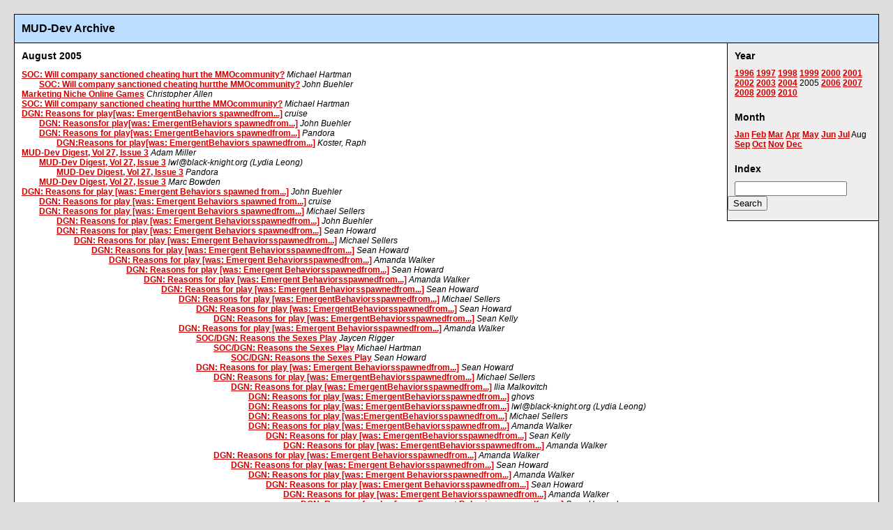

--- FILE ---
content_type: text/html; charset=UTF-8
request_url: https://mud-dev.zer7.com/2005/8/32375/
body_size: 4808
content:
<!DOCTYPE html PUBLIC "-//W3C//DTD XHTML 1.0 Strict//EN"
  "http://www.w3.org/TR/xhtml1/DTD/xhtml1-strict.dtd">
<html xmlns="http://www.w3.org/1999/xhtml" xml:lang="en" lang="en">
  <head>
    <meta http-equiv="Content-type" content="text/html;charset=UTF-8" />
    <meta http-equiv="X-UA-Compatible" content="IE=edge" />
    <meta http-equiv="Page-Exit" content="Alpha(opacity=100)" />
    <meta name="viewport" content="width=device-width, initial-scale=1" />
    <title>Democratizing MMOs - new business model - MUD-Dev Archive</title>
    <!-- CSS from http://www.glish.com/css/1.asp. Thanks! -->
    <link href="/static/index.css" rel="stylesheet" type="text/css" />
    <link href="/MudDevOpenSearch.xml" rel="search" type="application/opensearchdescription+xml" title="MUD-Dev Archive" />
  </head>
  <body>
    <div id="banner"><h1>MUD-Dev Archive</h1></div>
    <div id="content">
      <div id="start"></div>
      <div id="nav">
        <h1>Year</h1>
        <p>
          <a href="/1996/8/">1996</a> <a href="/1997/8/">1997</a> <a href="/1998/8/">1998</a> <a href="/1999/8/">1999</a> <a href="/2000/8/">2000</a> <a href="/2001/8/">2001</a> <a href="/2002/8/">2002</a> <a href="/2003/8/">2003</a> <a href="/2004/8/">2004</a> <span class="currentPage">2005</span> <a href="/2006/8/">2006</a> <a href="/2007/8/">2007</a> <a href="/2008/8/">2008</a> <a href="/2009/8/">2009</a> <a href="/2010/8/">2010</a>         </p>
        <h1>Month</h1>
        <p>
          <a href="/2005/1/">Jan</a> <a href="/2005/2/">Feb</a> <a href="/2005/3/">Mar</a> <a href="/2005/4/">Apr</a> <a href="/2005/5/">May</a> <a href="/2005/6/">Jun</a> <a href="/2005/7/">Jul</a> <span class="currentPage">Aug</span> <a href="/2005/9/">Sep</a> <a href="/2005/10/">Oct</a> <a href="/2005/11/">Nov</a> <a href="/2005/12/">Dec</a>         </p>
        <h1>Index</h1>
        <form method="get" action="/search">
					<p style="display: inline;">
						<input type="text" size="18" name="q" />
						<input type="submit" value="Search" />
					</p>
        </form>
        <br />
      </div>
      <div class="entry">
  <h1>August 2005</h1><ul style="padding-left: 0px;"><li class="thread"><a name="post32276" href="/2005/8/32276/#post32276">SOC: Will company sanctioned cheating hurt the	MMOcommunity?</a> <i>Michael Hartman</i>
								</li><li class="threadchild"><ul><li class="thread"><a name="post32286" href="/2005/8/32286/#post32286">SOC: Will company sanctioned cheating hurtthe	MMOcommunity?</a> <i>John Buehler</i>
								</li></ul></li><li class="thread"><a name="post32277" href="/2005/8/32277/#post32277">Marketing Niche Online Games</a> <i>Christopher Allen</i>
								</li><li class="thread"><a name="post32301" href="/2005/8/32301/#post32301">SOC: Will company sanctioned cheating	hurtthe	MMOcommunity?</a> <i>Michael Hartman</i>
								</li><li class="thread"><a name="post32303" href="/2005/8/32303/#post32303">DGN: Reasons for	play[was:	EmergentBehaviors	spawnedfrom...]</a> <i>cruise</i>
								</li><li class="threadchild"><ul><li class="thread"><a name="post32306" href="/2005/8/32306/#post32306">DGN: Reasonsfor	play[was:	EmergentBehaviors	spawnedfrom...]</a> <i>John Buehler</i>
								</li><li class="thread"><a name="post32330" href="/2005/8/32330/#post32330">DGN: Reasons	for	play[was:	EmergentBehaviors	spawnedfrom...]</a> <i>Pandora</i>
								</li><li class="threadchild"><ul><li class="thread"><a name="post32456" href="/2005/8/32456/#post32456">DGN:Reasons	for	play[was:	EmergentBehaviors	spawnedfrom...]</a> <i>Koster, Raph</i>
								</li></ul></li></ul></li><li class="thread"><a name="post32309" href="/2005/8/32309/#post32309">MUD-Dev Digest, Vol 27, Issue 3</a> <i>Adam Miller</i>
								</li><li class="threadchild"><ul><li class="thread"><a name="post32311" href="/2005/8/32311/#post32311">MUD-Dev Digest, Vol 27, Issue 3</a> <i>lwl@black-knight.org (Lydia Leong)</i>
								</li><li class="threadchild"><ul><li class="thread"><a name="post32329" href="/2005/8/32329/#post32329">MUD-Dev Digest, Vol 27, Issue 3</a> <i>Pandora</i>
								</li></ul></li><li class="thread"><a name="post32313" href="/2005/8/32313/#post32313">MUD-Dev Digest, Vol 27, Issue 3</a> <i>Marc Bowden</i>
								</li></ul></li><li class="thread"><a name="post32312" href="/2005/8/32312/#post32312">DGN: Reasons for play [was: Emergent Behaviors spawned from...]</a> <i>John Buehler</i>
								</li><li class="threadchild"><ul><li class="thread"><a name="post32319" href="/2005/8/32319/#post32319">DGN: Reasons for play [was: Emergent Behaviors spawned from...]</a> <i>cruise</i>
								</li><li class="thread"><a name="post32324" href="/2005/8/32324/#post32324">DGN: Reasons for play [was: Emergent Behaviors spawnedfrom...]</a> <i>Michael Sellers</i>
								</li><li class="threadchild"><ul><li class="thread"><a name="post32346" href="/2005/8/32346/#post32346">DGN: Reasons for play [was: Emergent Behaviorsspawnedfrom...]</a> <i>John Buehler</i>
								</li><li class="thread"><a name="post32348" href="/2005/8/32348/#post32348">DGN: Reasons for play [was: Emergent Behaviors spawnedfrom...]</a> <i>Sean Howard</i>
								</li><li class="threadchild"><ul><li class="thread"><a name="post32356" href="/2005/8/32356/#post32356">DGN: Reasons for play [was: Emergent Behaviorsspawnedfrom...]</a> <i>Michael Sellers</i>
								</li><li class="threadchild"><ul><li class="thread"><a name="post32359" href="/2005/8/32359/#post32359">DGN: Reasons for play [was: Emergent Behaviorsspawnedfrom...]</a> <i>Sean Howard</i>
								</li><li class="threadchild"><ul><li class="thread"><a name="post32387" href="/2005/8/32387/#post32387">DGN: Reasons for play [was: Emergent Behaviorsspawnedfrom...]</a> <i>Amanda Walker</i>
								</li><li class="threadchild"><ul><li class="thread"><a name="post32403" href="/2005/8/32403/#post32403">DGN: Reasons for play [was: Emergent Behaviorsspawnedfrom...]</a> <i>Sean Howard</i>
								</li><li class="threadchild"><ul><li class="thread"><a name="post32416" href="/2005/8/32416/#post32416">DGN: Reasons for play [was: Emergent Behaviorsspawnedfrom...]</a> <i>Amanda Walker</i>
								</li><li class="threadchild"><ul><li class="thread"><a name="post32420" href="/2005/8/32420/#post32420">DGN: Reasons for play [was: Emergent Behaviorsspawnedfrom...]</a> <i>Sean Howard</i>
								</li><li class="threadchild"><ul><li class="thread"><a name="post32423" href="/2005/8/32423/#post32423">DGN: Reasons for play [was: EmergentBehaviorsspawnedfrom...]</a> <i>Michael Sellers</i>
								</li><li class="threadchild"><ul><li class="thread"><a name="post32429" href="/2005/8/32429/#post32429">DGN: Reasons for play [was: EmergentBehaviorsspawnedfrom...]</a> <i>Sean Howard</i>
								</li><li class="threadchild"><ul><li class="thread"><a name="post32499" href="/2005/8/32499/#post32499">DGN: Reasons for play [was: EmergentBehaviorsspawnedfrom...]</a> <i>Sean Kelly</i>
								</li></ul></li></ul></li><li class="thread"><a name="post32424" href="/2005/8/32424/#post32424">DGN: Reasons for play [was: Emergent Behaviorsspawnedfrom...]</a> <i>Amanda Walker</i>
								</li><li class="threadchild"><ul><li class="thread"><a name="post32427" href="/2005/8/32427/#post32427">SOC/DGN: Reasons the Sexes Play</a> <i>Jaycen Rigger</i>
								</li><li class="threadchild"><ul><li class="thread"><a name="post32442" href="/2005/8/32442/#post32442">SOC/DGN: Reasons the Sexes Play</a> <i>Michael Hartman</i>
								</li><li class="threadchild"><ul><li class="thread"><a name="post32445" href="/2005/8/32445/#post32445">SOC/DGN: Reasons the Sexes Play</a> <i>Sean Howard</i>
								</li></ul></li></ul></li><li class="thread"><a name="post32430" href="/2005/8/32430/#post32430">DGN: Reasons for play [was: Emergent Behaviorsspawnedfrom...]</a> <i>Sean Howard</i>
								</li><li class="threadchild"><ul><li class="thread"><a name="post32432" href="/2005/8/32432/#post32432">DGN: Reasons for play [was: EmergentBehaviorsspawnedfrom...]</a> <i>Michael Sellers</i>
								</li><li class="threadchild"><ul><li class="thread"><a name="post32446" href="/2005/8/32446/#post32446">DGN: Reasons for play [was: EmergentBehaviorsspawnedfrom...]</a> <i>Ilia Malkovitch</i>
								</li><li class="threadchild"><ul><li class="thread"><a name="post32448" href="/2005/8/32448/#post32448">DGN: Reasons for play [was:	EmergentBehaviorsspawnedfrom...]</a> <i>ghovs</i>
								</li><li class="thread"><a name="post32449" href="/2005/8/32449/#post32449">DGN: Reasons for play [was: EmergentBehaviorsspawnedfrom...]</a> <i>lwl@black-knight.org (Lydia Leong)</i>
								</li><li class="thread"><a name="post32450" href="/2005/8/32450/#post32450">DGN: Reasons for play [was:EmergentBehaviorsspawnedfrom...]</a> <i>Michael Sellers</i>
								</li><li class="thread"><a name="post32452" href="/2005/8/32452/#post32452">DGN: Reasons for play [was: EmergentBehaviorsspawnedfrom...]</a> <i>Amanda Walker</i>
								</li><li class="threadchild"><ul><li class="thread"><a name="post32500" href="/2005/8/32500/#post32500">DGN: Reasons for play [was: EmergentBehaviorsspawnedfrom...]</a> <i>Sean Kelly</i>
								</li><li class="threadchild"><ul><li class="thread"><a name="post32506" href="/2005/8/32506/#post32506">DGN: Reasons for play [was: EmergentBehaviorsspawnedfrom...]</a> <i>Amanda Walker</i>
								</li></ul></li></ul></li></ul></li></ul></li><li class="thread"><a name="post32433" href="/2005/8/32433/#post32433">DGN: Reasons for play [was: Emergent Behaviorsspawnedfrom...]</a> <i>Amanda Walker</i>
								</li><li class="threadchild"><ul><li class="thread"><a name="post32444" href="/2005/8/32444/#post32444">DGN: Reasons for play [was: Emergent Behaviorsspawnedfrom...]</a> <i>Sean Howard</i>
								</li><li class="threadchild"><ul><li class="thread"><a name="post32451" href="/2005/8/32451/#post32451">DGN: Reasons for play [was: Emergent Behaviorsspawnedfrom...]</a> <i>Amanda Walker</i>
								</li><li class="threadchild"><ul><li class="thread"><a name="post32454" href="/2005/8/32454/#post32454">DGN: Reasons for play [was: Emergent Behaviorsspawnedfrom...]</a> <i>Sean Howard</i>
								</li><li class="threadchild"><ul><li class="thread"><a name="post32458" href="/2005/8/32458/#post32458">DGN: Reasons for play [was: Emergent Behaviorsspawnedfrom...]</a> <i>Amanda Walker</i>
								</li><li class="threadchild"><ul><li class="thread"><a name="post32464" href="/2005/8/32464/#post32464">DGN: Reasons for play [was: Emergent Behaviorsspawnedfrom...]</a> <i>Sean Howard</i>
								</li><li class="threadchild"><ul><li class="thread"><a name="post32467" href="/2005/8/32467/#post32467">DGN: Reasons for play [was: EmergentBehaviorsspawnedfrom...]</a> <i>Michael Sellers</i>
								</li><li class="threadchild"><ul><li class="thread"><a name="post32477" href="/2005/8/32477/#post32477">DGN: Reasons for play [was: EmergentBehaviorsspawnedfrom...]</a> <i>Sean Howard</i>
								</li><li class="threadchild"><ul><li class="thread"><a name="post32478" href="/2005/8/32478/#post32478">DGN: Reasons for play [was: EmergentBehaviorsspawnedfrom...]</a> <i>Michael Sellers</i>
								</li><li class="threadchild"><ul><li class="thread"><a name="post32491" href="/2005/8/32491/#post32491">DGN: Reasons for play [was: EmergentBehaviorsspawnedfrom...]</a> <i>Sean Howard</i>
								</li></ul></li><li class="thread"><a name="post32512" href="/2005/8/32512/#post32512">DGN: Reasons for play</a> <i>cruise</i>
								</li><li class="thread"><a name="post32516" href="/2005/8/32516/#post32516">DGN: Reasons for play [was: EmergentBehaviorsspawnedfrom...]</a> <i>Amanda Walker</i>
								</li><li class="threadchild"><ul><li class="thread"><a name="post32537" href="/2005/8/32537/#post32537">DGN: Reasons for play [was: EmergentBehaviorsspawnedfrom...]</a> <i>Sean Howard</i>
								</li><li class="threadchild"><ul><li class="thread"><a name="post32577" href="/2005/8/32577/#post32577">DGN: Reasons for play [was: EmergentBehaviorsspawnedfrom...]</a> <i>Amanda Walker</i>
								</li><li class="thread"><a name="post32586" href="/2005/8/32586/#post32586">DGN: Reasons for play [was:	EmergentBehaviorsspawnedfrom...]</a> <i>cruise</i>
								</li></ul></li></ul></li><li class="thread"><a name="post32524" href="/2005/8/32524/#post32524">DGN: Reasons for play [was: EmergentBehaviorsspawnedfrom...]</a> <i>Matthew D. Fuller</i>
								</li></ul></li><li class="thread"><a name="post32484" href="/2005/8/32484/#post32484">DGN: Reasons for play [was:	EmergentBehaviorsspawnedfrom...]</a> <i>Pandora</i>
								</li><li class="threadchild"><ul><li class="thread"><a name="post32493" href="/2005/8/32493/#post32493">DGN: Reasons for play [was:	EmergentBehaviorsspawnedfrom...]</a> <i>Matthew D. Fuller</i>
								</li><li class="threadchild"><ul><li class="thread"><a name="post32509" href="/2005/8/32509/#post32509">DGN: Reasons for play [was:	EmergentBehaviorsspawnedfrom...]</a> <i>Sean Howard</i>
								</li><li class="thread"><a name="post32513" href="/2005/8/32513/#post32513">DGN: Reasons for play [was:	EmergentBehaviorsspawnedfrom...]</a> <i>Arnau Josep Rosselló Castelló</i>
								</li></ul></li></ul></li></ul></li><li class="thread"><a name="post32472" href="/2005/8/32472/#post32472">DGN: Reasons for play [was: Emergent	Behaviorsspawnedfrom...]</a> <i>Michael Hartman</i>
								</li><li class="threadchild"><ul><li class="thread"><a name="post32514" href="/2005/8/32514/#post32514">DGN: Reasons for play [was:Emergent	Behaviorsspawnedfrom...]</a> <i>Michael Sellers</i>
								</li></ul></li><li class="thread"><a name="post32488" href="/2005/8/32488/#post32488">DGN: Reasons for play [was: Emergent	Behaviorsspawnedfrom...]</a> <i>cruise</i>
								</li><li class="thread"><a name="post32498" href="/2005/8/32498/#post32498">DGN: Reasons for play [was: Emergent Behaviorsspawnedfrom...]</a> <i>Sean Kelly</i>
								</li><li class="thread"><a name="post32518" href="/2005/8/32518/#post32518">DGN: Reasons for play [was: Emergent Behaviorsspawnedfrom...]</a> <i>Damion Schubert</i>
								</li><li class="threadchild"><ul><li class="thread"><a name="post32533" href="/2005/8/32533/#post32533">DGN: Reasons for play [was: Emergent Behaviorsspawnedfrom...]</a> <i>lwl@black-knight.org (Lydia Leong)</i>
								</li><li class="thread"><a name="post32539" href="/2005/8/32539/#post32539">DGN: Reasons for play [was: Emergent Behaviorsspawnedfrom...]</a> <i>Sean Howard</i>
								</li><li class="threadchild"><ul><li class="thread"><a name="post32543" href="/2005/8/32543/#post32543">DGN: Reasons for play [was: Emergent Behaviorsspawnedfrom...]</a> <i>Amanda Walker</i>
								</li><li class="threadchild"><ul><li class="thread"><a name="post32552" href="/2005/8/32552/#post32552">DGN: Reasons for play [was: Emergent Behaviorsspawnedfrom...]</a> <i>Sean Howard</i>
								</li><li class="threadchild"><ul><li class="thread"><a name="post32556" href="/2005/8/32556/#post32556">DGN: Reasons for play [was: Emergent Behaviorsspawnedfrom...]</a> <i>Amanda Walker</i>
								</li><li class="threadchild"><ul><li class="thread"><a name="post32564" href="/2005/8/32564/#post32564">DGN: Reasons for play [was: Emergent Behaviorsspawnedfrom...]</a> <i>Sean Howard</i>
								</li><li class="threadchild"><ul><li class="thread"><a name="post32574" href="/2005/8/32574/#post32574">DGN: Reasons for play [was: Emergent	Behaviorsspawnedfrom...]</a> <i>Sean Kelly</i>
								</li><li class="threadchild"><ul><li class="thread"><a name="post32579" href="/2005/8/32579/#post32579">DGN: Reasons for play [was: Emergent	Behaviorsspawnedfrom...]</a> <i>Sean Howard</i>
								</li><li class="threadchild"><ul><li class="thread"><a name="post32590" href="/2005/8/32590/#post32590">DGN: Reasons for play [was:	Emergent	Behaviorsspawnedfrom...]</a> <i>Sean Kelly</i>
								</li></ul></li></ul></li></ul></li></ul></li></ul></li></ul></li></ul></li><li class="thread"><a name="post32551" href="/2005/8/32551/#post32551">DGN: Reasons for play [was: Emergent Behaviorsspawnedfrom...]</a> <i>Lachek Butalek</i>
								</li><li class="threadchild"><ul><li class="thread"><a name="post32558" href="/2005/8/32558/#post32558">DGN: Reasons for play [was: Emergent Behaviorsspawnedfrom...]</a> <i>Sean Howard</i>
								</li><li class="threadchild"><ul><li class="thread"><a name="post32581" href="/2005/8/32581/#post32581">DGN: Reasons for play [was: Emergent Behaviorsspawnedfrom...]</a> <i>Lachek Butalek</i>
								</li><li class="threadchild"><ul><li class="thread"><a name="post32594" href="/2005/8/32594/#post32594">DGN: Reasons for play [was: Emergent Behaviorsspawnedfrom...]</a> <i>Sean Howard</i>
								</li><li class="threadchild"><ul><li class="thread"><a name="post32601" href="/2005/8/32601/#post32601">DGN: Reasons for play [was: Emergent	Behaviorsspawnedfrom...]</a> <i>cruise</i>
								</li><li class="threadchild"><ul><li class="thread"><a name="post32622" href="/2005/8/32622/#post32622">DGN: Reasons for play [was: Emergent	Behaviorsspawnedfrom...]</a> <i>Sean Howard</i>
								</li></ul></li></ul></li></ul></li><li class="thread"><a name="post32584" href="/2005/8/32584/#post32584">DGN: Reasons for play [was: Emergent	Behaviorsspawnedfrom...]</a> <i>cruise</i>
								</li><li class="threadchild"><ul><li class="thread"><a name="post32595" href="/2005/8/32595/#post32595">DGN: Reasons for play [was: Emergent	Behaviorsspawnedfrom...]</a> <i>Sean Howard</i>
								</li><li class="threadchild"><ul><li class="thread"><a name="post32602" href="/2005/8/32602/#post32602">DGN: Reasons for play [was:	Emergent	Behaviorsspawnedfrom...]</a> <i>cruise</i>
								</li><li class="threadchild"><ul><li class="thread"><a name="post32623" href="/2005/8/32623/#post32623">DGN: Reasons for play [was:	Emergent	Behaviorsspawnedfrom...]</a> <i>Sean Howard</i>
								</li></ul></li></ul></li></ul></li></ul></li></ul></li></ul></li></ul></li></ul></li></ul></li></ul></li><li class="thread"><a name="post32496" href="/2005/8/32496/#post32496">DGN: Reasons for play [was: Emergent Behaviorsspawnedfrom...]</a> <i>Sean Kelly</i>
								</li></ul></li></ul></li></ul></li></ul></li></ul></li></ul></li></ul></li></ul></li><li class="thread"><a name="post32393" href="/2005/8/32393/#post32393">DGN: Reasons for play [was: EmergentBehaviorsspawnedfrom...]</a> <i>Michael Sellers</i>
								</li><li class="threadchild"><ul><li class="thread"><a name="post32441" href="/2005/8/32441/#post32441">DGN: Reasons for play [was:EmergentBehaviorsspawnedfrom...]</a> <i>Ren Reynolds</i>
								</li></ul></li></ul></li><li class="thread"><a name="post32383" href="/2005/8/32383/#post32383">SOC: MUD-Dev, Developers, and DGN: Reasons for play, blah-bity-blah-bity-blah...</a> <i>Jaycen Rigger</i>
								</li><li class="threadchild"><ul><li class="thread"><a name="post32385" href="/2005/8/32385/#post32385">SOC: MUD-Dev, Developers, and DGN: Reasons for play, blah-bity-blah-bity-blah...</a> <i>Michael Sellers</i>
								</li><li class="thread"><a name="post32404" href="/2005/8/32404/#post32404">SOC: MUD-Dev, Developers, and DGN: Reasons for play, blah-bity-blah-bity-blah...</a> <i>Sean Howard</i>
								</li></ul></li></ul></li></ul></li></ul></li></ul></li><li class="thread"><a name="post32318" href="/2005/8/32318/#post32318">TECH DGN: Story detection</a> <i>Boyle, Paul</i>
								</li><li class="threadchild"><ul><li class="thread"><a name="post32320" href="/2005/8/32320/#post32320">TECH DGN: Story detection</a> <i>cruise</i>
								</li><li class="thread"><a name="post32321" href="/2005/8/32321/#post32321">TECH DGN: Story detection</a> <i>Craig Huber</i>
								</li><li class="threadchild"><ul><li class="thread"><a name="post32335" href="/2005/8/32335/#post32335">TECH DGN: Story detection</a> <i>Sean Howard</i>
								</li></ul></li><li class="thread"><a name="post32322" href="/2005/8/32322/#post32322">TECH DGN: Story detection</a> <i>Greg B</i>
								</li><li class="threadchild"><ul><li class="thread"><a name="post32350" href="/2005/8/32350/#post32350">TECH DGN: Story detection</a> <i>Max Battcher</i>
								</li></ul></li><li class="thread"><a name="post32323" href="/2005/8/32323/#post32323">TECH DGN: Story detection</a> <i>Michael Sellers</i>
								</li><li class="thread"><a name="post32333" href="/2005/8/32333/#post32333">TECH DGN: Story detection</a> <i>Mike Rozak</i>
								</li><li class="threadchild"><ul><li class="thread"><a name="post32337" href="/2005/8/32337/#post32337">TECH DGN: Story detection</a> <i>paulmc@syd.microforte.com.au</i>
								</li><li class="threadchild"><ul><li class="thread"><a name="post32343" href="/2005/8/32343/#post32343">TECH DGN: Story detection</a> <i>Mike Rozak</i>
								</li></ul></li><li class="thread"><a name="post32357" href="/2005/8/32357/#post32357">TECH DGN: Story detection</a> <i>Boyle, Paul</i>
								</li><li class="threadchild"><ul><li class="thread"><a name="post32367" href="/2005/8/32367/#post32367">TECH DGN: Story detection</a> <i>Mike Rozak</i>
								</li></ul></li></ul></li><li class="thread"><a name="post32408" href="/2005/8/32408/#post32408">TECH DGN: Story detection</a> <i>John Arras</i>
								</li><li class="threadchild"><ul><li class="thread"><a name="post32412" href="/2005/8/32412/#post32412">TECH DGN: Story detection</a> <i>Mike Rozak</i>
								</li><li class="threadchild"><ul><li class="thread"><a name="post32414" href="/2005/8/32414/#post32414">TECH DGN: Story detection</a> <i>John Arras</i>
								</li><li class="threadchild"><ul><li class="thread"><a name="post32417" href="/2005/8/32417/#post32417">TECH DGN: Story detection</a> <i>Mike Rozak</i>
								</li></ul></li></ul></li></ul></li></ul></li><li class="thread"><a name="post32344" href="/2005/8/32344/#post32344">DGN: Random questions about griefers</a> <i>Mike Rozak</i>
								</li><li class="threadchild"><ul><li class="thread"><a name="post32353" href="/2005/8/32353/#post32353">DGN: Random questions about griefers</a> <i>Peter Harkins</i>
								</li><li class="threadchild"><ul><li class="thread"><a name="post32366" href="/2005/8/32366/#post32366">DGN: Random questions about griefers</a> <i>Mike Rozak</i>
								</li><li class="threadchild"><ul><li class="thread"><a name="post32369" href="/2005/8/32369/#post32369">DGN: Random questions about griefers</a> <i>Peter Harkins</i>
								</li><li class="threadchild"><ul><li class="thread"><a name="post32374" href="/2005/8/32374/#post32374">DGN: Random questions about griefers</a> <i>Mike Rozak</i>
								</li><li class="threadchild"><ul><li class="thread"><a name="post32376" href="/2005/8/32376/#post32376">DGN: Random questions about griefers</a> <i>Tess Snider</i>
								</li><li class="threadchild"><ul><li class="thread"><a name="post32388" href="/2005/8/32388/#post32388">DGN: Random questions about griefers</a> <i>Ian Hess</i>
								</li><li class="threadchild"><ul><li class="thread"><a name="post32391" href="/2005/8/32391/#post32391">DGN: Random questions about griefers</a> <i>Thomas Tomiczek</i>
								</li><li class="thread"><a name="post32398" href="/2005/8/32398/#post32398">DGN: Random questions about griefers</a> <i>Soy weiser</i>
								</li></ul></li></ul></li><li class="thread"><a name="post32377" href="/2005/8/32377/#post32377">DGN: Random questions about griefers</a> <i>Michael Hartman</i>
								</li><li class="thread"><a name="post32378" href="/2005/8/32378/#post32378">DGN: Random questions about griefers</a> <i>Peter Harkins</i>
								</li><li class="thread"><a name="post32379" href="/2005/8/32379/#post32379">DGN: Random questions about griefers</a> <i>lwl@black-knight.org (Lydia Leong)</i>
								</li><li class="threadchild"><ul><li class="thread"><a name="post32400" href="/2005/8/32400/#post32400">DGN: Random questions about griefers</a> <i>Miroslav Silovic</i>
								</li></ul></li></ul></li></ul></li></ul></li><li class="thread"><a name="post32370" href="/2005/8/32370/#post32370">DGN: Random questions about griefers</a> <i>Tess Snider</i>
								</li><li class="threadchild"><ul><li class="thread"><a name="post32380" href="/2005/8/32380/#post32380">DGN: Random questions about griefers</a> <i>Mike Rozak</i>
								</li></ul></li></ul></li><li class="thread"><a name="post32358" href="/2005/8/32358/#post32358">DGN: Random questions about griefers</a> <i>David Johansson</i>
								</li><li class="threadchild"><ul><li class="thread"><a name="post32389" href="/2005/8/32389/#post32389">DGN: Random questions about griefers</a> <i>Mike Rozak</i>
								</li><li class="threadchild"><ul><li class="thread"><a name="post32394" href="/2005/8/32394/#post32394">DGN: Random questions about griefers</a> <i>Nesta Stubbs</i>
								</li><li class="thread"><a name="post32396" href="/2005/8/32396/#post32396">DGN: Random questions about griefers</a> <i>Peter Harkins</i>
								</li></ul></li><li class="thread"><a name="post32406" href="/2005/8/32406/#post32406">DGN: Random questions about griefers</a> <i>lwl@black-knight.org (Lydia Leong)</i>
								</li></ul></li><li class="thread"><a name="post32411" href="/2005/8/32411/#post32411">DGN: Random questions about griefers</a> <i>John Buehler</i>
								</li></ul></li><li class="thread"><a name="post32345" href="/2005/8/32345/#post32345">Formulae Generation</a> <i>Ximon</i>
								</li><li class="threadchild"><ul><li class="thread"><a name="post32363" href="/2005/8/32363/#post32363">Formulae Generation</a> <i>Pandora</i>
								</li><li class="threadchild"><ul><li class="thread"><a name="post32371" href="/2005/8/32371/#post32371">Formulae Generation</a> <i>cruise</i>
								</li><li class="thread"><a name="post32372" href="/2005/8/32372/#post32372">Formulae Generation</a> <i>Ximon</i>
								</li></ul></li><li class="thread"><a name="post32382" href="/2005/8/32382/#post32382">Formulae Generation</a> <i>Eli Stevens (WG.c)</i>
								</li></ul></li><li class="thread"><a name="post32352" href="/2005/8/32352/#post32352">DGN: Reasons for play [was: Emergent Behaviors spawnedfrom...]</a> <i>Damion Schubert</i>
								</li><li class="thread"><a name="post32355" href="/2005/8/32355/#post32355">MUD-Dev Digest, Vol 27, Issue 8</a> <i>Adam Miller</i>
								</li><li class="threadchild"><ul><li class="thread"><a name="post32360" href="/2005/8/32360/#post32360">MUD-Dev Digest, Vol 27, Issue 8</a> <i>Sean Howard</i>
								</li><li class="thread"><a name="post32361" href="/2005/8/32361/#post32361">MUD-Dev Digest, Vol 27, Issue 8</a> <i>Amanda Walker</i>
								</li></ul></li><li class="thread"><a name="post32365" href="/2005/8/32365/#post32365">DGN: Reasons for play [was: EmergentBehaviorsspawnedfrom...]</a> <i>Michael Sellers</i>
								</li><li class="thread"><a name="post32368" href="/2005/8/32368/#post32368">MUD-Dev Digest, Vol 27, Issue 9</a> <i>Dread Quixadhal</i>
								</li><li class="thread"><a name="post32375" href="/2005/8/#post32375">Democratizing MMOs - new business model</a> <i>chris klaus</i>
								<div style="display: block;" id="post32375m">
					<div class="code block" id="post32375t">
						Hello,<br />
<br />
Looking for feedback on our new gaming business model for enabling<br />
small studios to make MMO's.  At Kaneva, we've spent a couple of<br />
years working on building an MMO middleware platform that includes<br />
client, server, ai, and a full editor.  We rely on importing 3d<br />
assets from 3dsmax, and soon will be adding support for Blender and<br />
other 3d tools.  Rather than selling our platform upfront to<br />
studios, we are providing it at no upfront fee.  And when you build<br />
your Virtual World and are ready to launch it as a commercial game,<br />
we provide the hosting, bandwidth, distribution, marketing, billing,<br />
and security.  And to minimize what the studio pays us upfront, we<br />
plan to generate revenue from splitting the royalties.<br />
<br />
I see this as a way for studios to spend their time and resources on<br />
making the MMO game, and Kaneva focuses on building the underlying<br />
engine and services around delivering the game.<br />
<br />
1) I'm not aware of any other company pursuing this model.  We<br />
believe this will lower the barrier for game studios to make their<br />
own MMO games.  Do you believe that small game studio teams could<br />
build viable MMO worlds?  Possibly make mini-MMO's?  (oxymoron, but<br />
have lots of players in a small world, with many instances).<br />
<br />
2) Subscription vs. In-Game money. If you are designing an MMO game,<br />
do you think there's more revenue associated with making the game<br />
free, and sell in-game items to generate revenue? This maximizes<br />
number of potential players, with upside for those that want to be<br />
better to pay a few extra bucks.  Or keep with the traditional model<br />
of a $5 - $15 monthly subscription and perhaps support in-game item<br />
selling as a feature?<br />
<br />
Any feedback and suggestions would be appreciated.<br />
<br />
Thanks, chris					</div>
				</div>
								</li><li class="threadchild"><ul><li class="thread"><a name="post32381" href="/2005/8/32381/#post32381">Democratizing MMOs - new business model</a> <i>Mike Rozak</i>
								</li></ul></li></ul>      </div>
      <div id="end"></div>
    </div>
    <div class="reference">
			<a class="reference2" href="//www.zer7.com">zer7.com</a>
		</div>
  </body>
</html>
